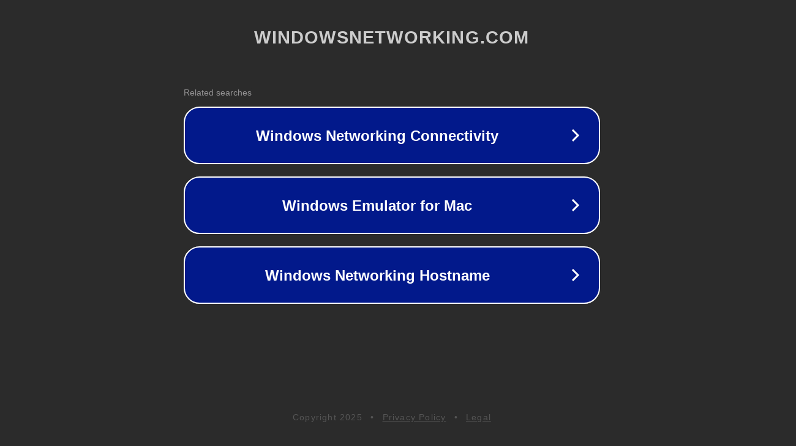

--- FILE ---
content_type: text/html; charset=utf-8
request_url: https://forums.windowsnetworking.com/viewtopic.php?t=64979&start=0&postdays=0&postorder=asc&highlight=&sid=171cc44f70914b9b686846a4caafc32f
body_size: 1402
content:
<!doctype html>
<html data-adblockkey="MFwwDQYJKoZIhvcNAQEBBQADSwAwSAJBANDrp2lz7AOmADaN8tA50LsWcjLFyQFcb/P2Txc58oYOeILb3vBw7J6f4pamkAQVSQuqYsKx3YzdUHCvbVZvFUsCAwEAAQ==_t5BvoJuCLI28MMXDWA5mniIFwTgEHYVQt9MreOmA8kg63QO7M7B2OISoRn4GZf9MTwOzql1WwUWQkzchQQNRAg==" lang="en" style="background: #2B2B2B;">
<head>
    <meta charset="utf-8">
    <meta name="viewport" content="width=device-width, initial-scale=1">
    <link rel="icon" href="[data-uri]">
    <link rel="preconnect" href="https://www.google.com" crossorigin>
</head>
<body>
<div id="target" style="opacity: 0"></div>
<script>window.park = "[base64]";</script>
<script src="/bNFkARHvB.js"></script>
</body>
</html>
